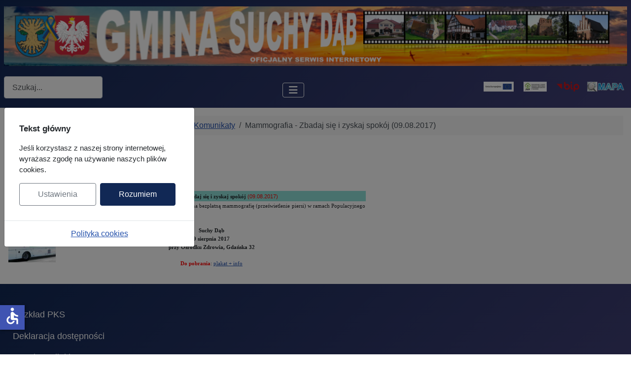

--- FILE ---
content_type: text/html; charset=utf-8
request_url: https://suchy-dab.pl/urzad-gminy/aktualnosci/komunikaty/mammografia---zbadaj-sie-i-zyskaj-spokoj-09082017-sp-1606550016
body_size: 9765
content:
<!DOCTYPE html>
<html lang="pl-pl" dir="ltr">


  <head>
  	<!-- Start TAGZ: -->
  	<meta name="twitter:card" content="summary_large_image"/>
	<meta name="twitter:image" content="https://suchy-dab.pl/images/loga/foto_news.png"/>
	<meta property="og:image" content="https://suchy-dab.pl/images/loga/foto_news.png"/>
	<meta property="og:image:height" content="254"/>
	<meta property="og:image:width" content="403"/>
	<meta property="og:type" content="website"/>
	<meta property="og:url" content="https%3A%2F%2Fsuchy-dab.pl%2Furzad-gminy%2Faktualnosci%2Fkomunikaty%2Fmammografia---zbadaj-sie-i-zyskaj-spokoj-09082017-sp-1606550016"/>
  	<!-- End TAGZ -->
  		
    <meta charset="utf-8">
	<meta name="rights" content="Gmina Suchy Dąb">
	<meta name="author" content="Administrator">
	<meta name="viewport" content="width=device-width, initial-scale=1">
	<meta name="description" content="Oficjalna strona internetowa Gminy Suchy Dąb to miejsce, w którym mieszkańcy i zainteresowani mogą znaleźć informacje o gminie, jej władzach, instytucjach i wydarzeniach.
Strona zawiera aktualne informacje z życia gminy, takie jak komunikaty, ogłoszenia, wydarzenia kulturalne i sportowe.">
	<title>Mammografia - Zbadaj się i zyskaj spokój (09.08.2017)</title>
	<link href="/media/system/images/joomla-favicon.svg" rel="icon" type="image/svg+xml">
	<link href="/media/templates/site/cassiopeia/images/favicon.ico" rel="alternate icon" type="image/vnd.microsoft.icon">
	<link href="/media/system/images/joomla-favicon-pinned.svg" rel="mask-icon" color="#000">
	<link href="https://suchy-dab.pl/component/finder/search?format=opensearch&amp;Itemid=158" rel="search" title="OpenSearch Gmina Suchy Dąb" type="application/opensearchdescription+xml">

    <link href="/media/system/css/joomla-fontawesome.min.css?0bd1a4" rel="lazy-stylesheet"><noscript><link href="/media/system/css/joomla-fontawesome.min.css?0bd1a4" rel="stylesheet"></noscript>
	<link href="/media/templates/site/cassiopeia/css/template.min.css?0bd1a4" rel="stylesheet">
	<link href="/media/templates/site/cassiopeia/css/global/colors_standard.min.css?0bd1a4" rel="stylesheet">
	<link href="/media/vendor/awesomplete/css/awesomplete.css?1.1.7" rel="stylesheet">
	<link href="/media/mod_jbcookies/css/cookies.min.css?0bd1a4" rel="preload" as="style" onload="this.onload=null;this.rel='stylesheet'">
	<link href="/media/templates/site/cassiopeia/css/vendor/joomla-custom-elements/joomla-alert.min.css?0.4.1" rel="stylesheet">
	<style>:root {
		--hue: 214;
		--template-bg-light: #f0f4fb;
		--template-text-dark: #495057;
		--template-text-light: #ffffff;
		--template-link-color: var(--link-color);
		--template-special-color: #001B4C;
		
	}</style>

    <script src="/media/vendor/metismenujs/js/metismenujs.min.js?1.4.0" defer></script>
	<script type="application/json" class="joomla-script-options new">{"joomla.jtext":{"MOD_FINDER_SEARCH_VALUE":"Szukaj...","COM_FINDER_SEARCH_FORM_LIST_LABEL":"Wyniki wyszukiwania","JLIB_JS_AJAX_ERROR_OTHER":"Wystąpił błąd podczas pobierania danych JSON: kod odpowiedzi HTTP %s.","JLIB_JS_AJAX_ERROR_PARSE":"Wystąpił błąd podczas przetwarzania następujących danych JSON:<br\/><code style=\"color:inherit;white-space:pre-wrap;padding:0;margin:0;border:0;background:inherit;\">%s<\/code>.","ERROR":"Błąd","MESSAGE":"Wiadomość","NOTICE":"Uwaga","WARNING":"Ostrzeżenie","JCLOSE":"Zamknij","JOK":"OK","JOPEN":"Otwórz"},"finder-search":{"url":"\/component\/finder\/?task=suggestions.suggest&format=json&tmpl=component&Itemid=158"},"system.paths":{"root":"","rootFull":"https:\/\/suchy-dab.pl\/","base":"","baseFull":"https:\/\/suchy-dab.pl\/"},"csrf.token":"7684cf4f4bc83b80bd969fb493016d7c","accessibility-options":{"labels":{"menuTitle":"Ustawienia dostępności","increaseText":"Zwiększ rozmiar tekstu","decreaseText":"Zmniejsz rozmiar tekstu","increaseTextSpacing":"Zwiększ odstępy w tekście","decreaseTextSpacing":"Zmniejsz odstępy w tekście","invertColors":"Odwróć kolory","grayHues":"Szare odcienie","underlineLinks":"Podkreślaj łącza","bigCursor":"Duży kursor","readingGuide":"Linia czytania","textToSpeech":"Tekst na mowę","speechToText":"Mowa na tekst","resetTitle":"Wyczyść","closeTitle":"Zamknij"},"icon":{"position":{"left":{"size":"0","units":"px"}},"useEmojis":false},"hotkeys":{"enabled":true,"helpTitles":true},"textToSpeechLang":["pl-PL"],"speechToTextLang":["pl-PL"]}}</script>
	<script src="/media/system/js/core.min.js?a3d8f8"></script>
	<script src="/media/templates/site/cassiopeia/js/template.min.js?0bd1a4" type="module"></script>
	<script src="/media/vendor/awesomplete/js/awesomplete.min.js?1.1.7" defer></script>
	<script src="/media/com_finder/js/finder.min.js?755761" type="module"></script>
	<script src="/media/vendor/bootstrap/js/collapse.min.js?5.3.8" type="module"></script>
	<script src="/media/templates/site/cassiopeia/js/mod_menu/menu-metismenu.min.js?0bd1a4" defer></script>
	<script src="/media/vendor/jquery/js/jquery.min.js?3.7.1"></script>
	<script src="/media/vendor/jquery/js/jquery-noconflict.min.js?3.7.1"></script>
	<script src="/media/vendor/bootstrap/js/modal.min.js?5.3.8" type="module"></script>
	<script src="/media/mod_jbcookies/js/consent.min.js?0bd1a4" defer></script>
	<script src="/media/system/js/messages.min.js?9a4811" type="module"></script>
	<script src="/media/vendor/accessibility/js/accessibility.min.js?3.0.17" defer></script>
	<script type="application/ld+json">{"@context":"https://schema.org","@type":"BreadcrumbList","@id":"https://suchy-dab.pl/#/schema/BreadcrumbList/17","itemListElement":[{"@type":"ListItem","position":1,"item":{"@id":"https://suchy-dab.pl/","name":"Start"}},{"@type":"ListItem","position":2,"item":{"@id":"https://suchy-dab.pl/urzad-gminy/aktualnosci","name":"Aktualności"}},{"@type":"ListItem","position":3,"item":{"@id":"https://suchy-dab.pl/urzad-gminy/aktualnosci/komunikaty","name":"Komunikaty"}},{"@type":"ListItem","position":4,"item":{"name":"Mammografia - Zbadaj się i zyskaj spokój (09.08.2017)"}}]}</script>
	<script type="application/ld+json">{"@context":"https://schema.org","@graph":[{"@type":"Organization","@id":"https://suchy-dab.pl/#/schema/Organization/base","name":"Gmina Suchy Dąb","url":"https://suchy-dab.pl/","logo":{"@type":"ImageObject","@id":"https://suchy-dab.pl/#/schema/ImageObject/logo","url":"images/loga/HERB_200.png","contentUrl":"images/loga/HERB_200.png","width":200,"height":251},"image":{"@id":"https://suchy-dab.pl/#/schema/ImageObject/logo"},"sameAs":["https://www.facebook.com/gmina.suchy.dab","https://www.instagram.com/gmina_suchy_dab/"]},{"@type":"WebSite","@id":"https://suchy-dab.pl/#/schema/WebSite/base","url":"https://suchy-dab.pl/","name":"Gmina Suchy Dąb","publisher":{"@id":"https://suchy-dab.pl/#/schema/Organization/base"},"potentialAction":{"@type":"SearchAction","target":"https://suchy-dab.pl/component/finder/search?q={search_term_string}&amp;Itemid=158","query-input":"required name=search_term_string"}},{"@type":"WebPage","@id":"https://suchy-dab.pl/#/schema/WebPage/base","url":"https://suchy-dab.pl/urzad-gminy/aktualnosci/komunikaty/mammografia---zbadaj-sie-i-zyskaj-spokoj-09082017-sp-1606550016","name":"Mammografia - Zbadaj się i zyskaj spokój (09.08.2017)","description":"Oficjalna strona internetowa Gminy Suchy Dąb to miejsce, w którym mieszkańcy i zainteresowani mogą znaleźć informacje o gminie, jej władzach, instytucjach i wydarzeniach.\r\nStrona zawiera aktualne informacje z życia gminy, takie jak komunikaty, ogłoszenia, wydarzenia kulturalne i sportowe.","isPartOf":{"@id":"https://suchy-dab.pl/#/schema/WebSite/base"},"about":{"@id":"https://suchy-dab.pl/#/schema/Organization/base"},"inLanguage":"pl-PL","breadcrumb":{"@id":"https://suchy-dab.pl/#/schema/BreadcrumbList/17"}},{"@type":"Article","@id":"https://suchy-dab.pl/#/schema/com_content/article/3251","name":"Mammografia - Zbadaj się i zyskaj spokój (09.08.2017)","headline":"Mammografia - Zbadaj się i zyskaj spokój (09.08.2017)","inLanguage":"pl-PL","interactionStatistic":{"@type":"InteractionCounter","userInteractionCount":325},"isPartOf":{"@id":"https://suchy-dab.pl/#/schema/WebPage/base"}}]}</script>
	<script type="module">window.addEventListener("load", function() {new Accessibility(Joomla.getOptions("accessibility-options") || {});});</script>
	<script>window.JBCOOKIES_CONFIG = {"domain":"","duration":365,"inventory":{"necessary":[{"name":"jbcookies","category":"necessary","description":"MOD_JBCOOKIES_USE_JBCOOKIES","detected":"2026-01-26 03:34:14","provider":"JoomBall!"},{"name":"joomla_user_state","category":"necessary","description":"MOD_JBCOOKIES_USE_JOOMLA_USER_STATE","detected":"2026-01-26 03:34:14","provider":"Joomla!"},{"name":"joomla_remember_me_*","category":"necessary","description":"MOD_JBCOOKIES_USE_JOOMLA_REMEMBER_ME","detected":"2026-01-26 03:34:14","provider":"Joomla!"}],"analytics":[],"marketing":[],"unassigned":[]}};</script>

</head>

<body class="site com_content wrapper-static view-article no-layout no-task itemid-157">
    <header class="header container-header full-width">

        
        
                    <div class="grid-child">
                <div class="navbar-brand">
                    <a class="brand-logo" href="/">
                        <img loading="eager" decoding="async" src="https://suchy-dab.pl/images/mw_joomla_logo.png" alt="Gmina Suchy Dąb" width="1304" height="125">                    </a>
                                    </div>
            </div>
        
                    <div class="grid-child container-nav">
                                    
<search>
    <form class="mod-finder js-finder-searchform form-search" action="/component/finder/search?Itemid=158" method="get" aria-label="search">
        <label for="mod-finder-searchword121" class="visually-hidden finder">Szukaj</label><input type="text" name="q" id="mod-finder-searchword121" class="js-finder-search-query form-control" value="" placeholder="Szukaj...">
                        <input type="hidden" name="Itemid" value="158">    </form>
</search>

<nav class="navbar navbar-expand-lg" aria-label="Menu Top">
    <button class="navbar-toggler navbar-toggler-right" type="button" data-bs-toggle="collapse" data-bs-target="#navbar110" aria-controls="navbar110" aria-expanded="false" aria-label="Przełącz nawigację">
        <span class="icon-menu" aria-hidden="true"></span>
    </button>
    <div class="collapse navbar-collapse" id="navbar110">
        <ul class="mod-menu mod-menu_dropdown-metismenu metismenu mod-list _red_bg">
<li class="metismenu-item item-158 level-1 default"><a href="/" >Start</a></li><li class="metismenu-item item-110 level-1 active deeper parent"><button class="mod-menu__heading nav-header mm-collapsed mm-toggler mm-toggler-nolink" aria-haspopup="true" aria-expanded="false">Urząd Gminy</button><ul class="mm-collapse"><li class="metismenu-item item-109 level-2 active deeper parent"><a href="/urzad-gminy/aktualnosci" >Aktualności</a><button class="mm-collapsed mm-toggler mm-toggler-link" aria-haspopup="true" aria-expanded="false" aria-label="Aktualności"></button><ul class="mm-collapse"><li class="metismenu-item item-157 level-3 current active"><a href="/urzad-gminy/aktualnosci/komunikaty" aria-current="location">Komunikaty</a></li><li class="metismenu-item item-965 level-3"><a href="/urzad-gminy/aktualnosci/jakosc-wody" >Jakość wody</a></li></ul></li><li class="metismenu-item item-451 level-2"><a href="https://www.gov.pl" target="_blank" rel="noopener noreferrer">Załatw sprawę urzędową online</a></li><li class="metismenu-item item-457 level-2"><a href="/urzad-gminy/formularze-top" >FORMULARZE</a></li><li class="metismenu-item item-120 level-2"><a href="/urzad-gminy/przetargi" >PRZETARGI</a></li><li class="metismenu-item item-101 level-2"><a href="/urzad-gminy/inwestycje" >INWESTYCJE</a></li><li class="metismenu-item item-5 level-2"><a href="/urzad-gminy/plany-zagospodarowania" >Plany zagospodarowania</a></li><li class="metismenu-item item-460 level-2 deeper parent"><button class="mod-menu__heading nav-header mm-collapsed mm-toggler mm-toggler-nolink" aria-haspopup="true" aria-expanded="false">Jednostki organizacyjne</button><ul class="mm-collapse"><li class="metismenu-item item-461 level-3"><a href="http://zspgrabiny.szkolnastrona.pl/index.php" target="_blank" rel="noopener noreferrer">Zespół Szkolno-Przedszkolny w Grabinach-Zameczku</a></li><li class="metismenu-item item-462 level-3"><a href="https://spkozliny.edupage.org" target="_blank" rel="noopener noreferrer">Szkoła Podstawowa w Koźlinach</a></li><li class="metismenu-item item-463 level-3"><a href="https://suchydab.edu.pl" target="_blank" rel="noopener noreferrer">Szkoła Podstawowa w Suchym Dębie</a></li><li class="metismenu-item item-464 level-3"><a href="/urzad-gminy/jednostki-organizacyjne/gminna-biblioteka-publiczna-w-suchym-debie" >Gminna Biblioteka Publiczna w Suchym Dębie</a></li><li class="metismenu-item item-465 level-3"><a href="/urzad-gminy/jednostki-organizacyjne/gminny-osrodek-pomocy-spolecznej-w-suchym-debie" >Gminny Ośrodek Pomocy Społecznej w Suchym Dębie</a></li></ul></li><li class="metismenu-item item-9 level-2 deeper parent"><a href="/urzad-gminy/ochrona-srodowiska" >Ochrona środowiska</a><button class="mm-collapsed mm-toggler mm-toggler-link" aria-haspopup="true" aria-expanded="false" aria-label="Ochrona środowiska"></button><ul class="mm-collapse"><li class="metismenu-item item-454 level-3"><a href="/urzad-gminy/ochrona-srodowiska/ecoharmonogram" title="EcoHarmonogram">EcoHarmonogram</a></li><li class="metismenu-item item-455 level-3"><a href="/urzad-gminy/ochrona-srodowiska/wyszukiwarka-odpadow" >Wyszukiwarka odpadów</a></li></ul></li><li class="metismenu-item item-26 level-2"><a href="/urzad-gminy/sport" >SPORT</a></li><li class="metismenu-item item-495 level-2"><a href="/urzad-gminy/wybory" >WYBORY</a></li><li class="metismenu-item item-452 level-2"><a href="/urzad-gminy/zglos-awarie-usterke" >Zgłoś awarię / usterkę</a></li><li class="metismenu-item item-449 level-2"><a href="/urzad-gminy/powiadomienia" >Powiadomienia SMS</a></li><li class="metismenu-item item-232 level-2"><a href="/urzad-gminy/rodo" >RODO</a></li><li class="metismenu-item item-280 level-2"><a href="/urzad-gminy/solidarni-z-ukraina" ><img src="/images/loga/UA.jpg" alt="" width="30" height="19" loading="lazy"><span class="image-title">SOLIDARNI Z UKRAINĄ</span></a></li><li class="metismenu-item item-648 level-2"><a href="/urzad-gminy/rozklad-pks" >Rozkład PKS</a></li><li class="metismenu-item item-1157 level-2"><a href="https://e-bip.pl/Start/69/InformationModule/1651/825994" target="_blank" rel="noopener noreferrer">SYGNALIŚCI</a></li></ul></li><li class="metismenu-item item-149 level-1 deeper parent"><button class="mod-menu__heading nav-header mm-collapsed mm-toggler mm-toggler-nolink" aria-haspopup="true" aria-expanded="false">Rada Gminy</button><ul class="mm-collapse"><li class="metismenu-item item-458 level-2"><a href="https://suchy-dab.sesja.pl" target="_blank" rel="noopener noreferrer"><img src="/images/sesje_rady_gminy.png" alt="" width="200" height="41" loading="lazy"><span class="image-title visually-hidden">Sesje Rady Gminy</span></a></li><li class="metismenu-item item-1025 level-2"><a href="/rada-gminy-top/radni-ix-kadencji" >Radni IX kadencji</a></li><li class="metismenu-item item-466 level-2"><a href="/rada-gminy-top/radni-viii-kadencji" >Radni VIII kadencji</a></li><li class="metismenu-item item-469 level-2"><a href="http://e-bip.pl/Start/69/PersonalWealth" target="_blank" rel="noopener noreferrer">Oświadczenia majątkowe</a></li><li class="metismenu-item item-649 level-2"><a href="/rada-gminy-top/wybory-uzupelniajace-2023" >Wybory uzupełniające 2023 okr. 14</a></li><li class="metismenu-item item-711 level-2"><a href="/rada-gminy-top/wybory-uzupelniajace-2023-okr-1" >Wybory uzupełniające 2023 okr. 1 </a></li></ul></li><li class="metismenu-item item-111 level-1 deeper parent"><button class="mod-menu__heading nav-header mm-collapsed mm-toggler mm-toggler-nolink" aria-haspopup="true" aria-expanded="false">Gmina</button><ul class="mm-collapse"><li class="metismenu-item item-467 level-2"><a href="/gmina/o-gminie" >O Gminie</a></li><li class="metismenu-item item-468 level-2 deeper parent"><button class="mod-menu__heading nav-header mm-collapsed mm-toggler mm-toggler-nolink" aria-haspopup="true" aria-expanded="false">Sołectwa</button><ul class="mm-collapse"><li class="metismenu-item item-112 level-3"><a href="/gmina/solectwa/grabiny-zameczek" >Grabiny-Zameczek</a></li><li class="metismenu-item item-113 level-3"><a href="/gmina/solectwa/kozliny" >Koźliny</a></li><li class="metismenu-item item-114 level-3"><a href="/gmina/solectwa/krzywe-kolo" >Krzywe Koło</a></li><li class="metismenu-item item-115 level-3"><a href="/gmina/solectwa/osice" >Osice</a></li><li class="metismenu-item item-116 level-3"><a href="/gmina/solectwa/ostrowite" >Ostrowite</a></li><li class="metismenu-item item-117 level-3"><a href="/gmina/solectwa/steblewo" >Steblewo</a></li><li class="metismenu-item item-118 level-3"><a href="/gmina/solectwa/suchy-dab" >Suchy Dąb</a></li><li class="metismenu-item item-119 level-3"><a href="/gmina/solectwa/wroblewo" >Wróblewo</a></li></ul></li><li class="metismenu-item item-470 level-2"><a href="http://www.e-bip.pl/Start/69/ActDetails/126828" target="_blank" rel="noopener noreferrer">Strategia Rozwoju</a></li><li class="metismenu-item item-471 level-2"><a href="http://e-bip.pl/Start/69/UnitStatute/Orders" target="_blank" rel="noopener noreferrer">Statut Gminy</a></li><li class="metismenu-item item-279 level-2"><a href="/gmina/kurier-debowy" >Kurier Dębowy</a></li><li class="metismenu-item item-134 level-2"><a href="https://wspomnienia.suchy-dab.pl/" target="_blank" rel="noopener noreferrer">Wspomnienia Mieszkańców Gminy</a></li><li class="metismenu-item item-603 level-2"><a href="/gmina/herb-i-flaga-gminy" >Herb i Flaga Gminy</a></li><li class="metismenu-item item-958 level-2"><a href="/gmina/gmina-okiem-statystyki" >Gmina okiem statystyki</a></li><li class="metismenu-item item-1106 level-2"><a href="https://suchy-dab.pl/component/tags/tag/raport-o-stanie-gminy-suchy-dab" >Raport o stanie Gminy Suchy Dąb</a></li></ul></li><li class="metismenu-item item-241 level-1"><a href="/kontakt" >KONTAKT</a></li></ul>
    </div>
</nav>

                                                    <div class="container-search">
                        
<div id="mod-custom122" class="mod-custom custom">
    <p style="text-align: center;"><a title="Unia Europejska" href="/projekty-ze-srodkow-ue-oraz-funduszy-krajowych" rel="noopener"><img title="Unia Europejska" src="/images/projekty/logo_UE.png" alt="Unia Europejska" width="61" height="20" loading="lazy" data-path="local-images:/inne/bip.png"></a>     <a title="WFOŚ" href="/projekty-ze-srodkow-ue-oraz-funduszy-krajowych/wojewodzki-fundusz-ochrony-srodowiska-i-gospodarki-wodnej"><img title="WFOŚ" src="/images/stories/loga/WFOS_m.png" alt="WFOŚ" width="47" height="20" loading="lazy" data-path="local-images:/inne/bip.png"></a>     <a title="Biuletyn Informacji Publicznej" href="https://e-bip.pl/start/69" target="_blank" rel="noopener"><img src="/images/inne/bip.png" alt="Biuletyn Informacji Publicznej" width="46" height="20" loading="lazy" data-path="local-images:/inne/bip.png"></a>    <a title="Mapa gminy" href="http://suchydab.e-mapa.net/" target="_blank" rel="noopener"><img src="/images/inne/mapa.png" alt="Mapa gminy" width="77" height="20" loading="lazy" data-path="local-images:/inne/mapa.png"></a> </p></div>

                    </div>
                            </div>
            </header>

    <div class="site-grid">
        
        
        
        
        <div class="grid-child container-component">
            <nav class="mod-breadcrumbs__wrapper" aria-label="Ścieżka powrotu">
    <ol class="mod-breadcrumbs breadcrumb px-3 py-2">
                    <li class="mod-breadcrumbs__here float-start">
                Jesteś tutaj: &#160;
            </li>
        
        <li class="mod-breadcrumbs__item breadcrumb-item"><a href="/" class="pathway"><span>Start</span></a></li><li class="mod-breadcrumbs__item breadcrumb-item"><span>Urząd Gminy</span></li><li class="mod-breadcrumbs__item breadcrumb-item"><a href="/urzad-gminy/aktualnosci" class="pathway"><span>Aktualności</span></a></li><li class="mod-breadcrumbs__item breadcrumb-item"><a href="/urzad-gminy/aktualnosci/komunikaty" class="pathway"><span>Komunikaty</span></a></li><li class="mod-breadcrumbs__item breadcrumb-item active"><span>Mammografia - Zbadaj się i zyskaj spokój (09.08.2017)</span></li>    </ol>
    </nav>

            
            <div id="system-message-container" aria-live="polite"></div>

            <main>
                <div class="com-content-article item-page">
    <meta itemprop="inLanguage" content="pl-PL">
        <div class="page-header">
        <h1> Komunikaty </h1>
    </div>
    
    
        
        
            <dl class="article-info text-muted">

            <dt class="article-info-term">
                            <span class="visually-hidden">                        Szczegóły                            </span>                    </dt>

        
        
        
        
        
    
            
        
                    <dd class="hits">
    <span class="icon-eye icon-fw" aria-hidden="true"></span>
    <meta content="UserPageVisits:325">
    Odsłon: 325</dd>
            </dl>
    
    
        
                                                <div class="com-content-article__body">
        <table border="0">
<tbody style="text-align: center;">
<tr style="text-align: center;">
<td style="font-family: Verdana,Arial,Helvetica,sans-serif; font-size: 10px; width: 100px; text-align: center; height: 18px; background-color: #8ee1d8;" valign="middle">2017-08-02</td>
<td style="font-size: 10pt; text-align: center; height: 18px; width: 624px; background-color: #8ee1d8;" valign="middle"><span style="font-family: verdana,geneva; font-size: 10pt;"><strong><span style="font-size: 8pt;">Mammografia - Zbadaj się i zyskaj spokój </span></strong><span style="font-size: 8pt;"><span style="font-family: arial, helvetica, sans-serif; color: #ff0000;">(09.08.2017)</span></span><strong><br /></strong></span></td>
</tr>
<tr style="text-align: center;">
<td style="text-align: center;" valign="middle"><img style="border: 0px none;" src="/images/stories/loga/mammobus.JPG" alt="mammobus" width="100" height="99" /></td>
<td style="font-family: Verdana,Arial,Helvetica,sans-serif; font-size: 8pt; width: 624px; text-align: justify;" valign="middle">
<p><span style="font-family: verdana, geneva; font-size: 8pt;">Serdecznie zapraszamy wszystkie Panie w wieku 50-69 lat na bezpłatną mammografię (prześwietlenie piersi) w ramach Populacyjnego Programu Wczesnego Wykrywania Raka Piersi.</span></p>
<p style="text-align: center;"><span style="font-family: verdana, geneva; font-size: 8pt;"><strong>Suchy Dąb<br /></strong><strong style="font-size: 8pt;">9 sierpnia 2017<br /></strong><strong style="font-size: 8pt;">przy Ośrodku Zdrowia, Gdańska 32</strong></span></p>
<p style="text-align: center;"><span style="font-family: verdana, geneva; font-size: 8pt;"><span style="background-color: #ffffff; color: #ff0000;"><strong>Do pobrania</strong></span>: <a href="/uploads/pdf/2017-06-26_mammografia.pdf">plakat + info</a></span></p>
</td>
</tr>
</tbody>
</table>     </div>

        
                                        </div>

            </main>
            
        </div>

        
        
            </div>

            <footer class="container-footer footer full-width">
            <div class="grid-child">
                <ul class="mod-menu mod-menu_dropdown-metismenu metismenu mod-list ">
<li class="metismenu-item item-259 level-1"><a href="/rozklad-pks" >Rozkład PKS</a></li><li class="metismenu-item item-270 level-1"><a href="/deklaracja-dostepnosci" >Deklaracja dostępności</a></li><li class="metismenu-item item-13 level-1"><a href="/linki" >Przydatne linki</a></li><li class="metismenu-item item-487 level-1"><a href="/mapa-strony?view=html&amp;id=1" >Mapa strony</a></li></ul>

            </div>
        </footer>
    
            <a href="#top" id="back-top" class="back-to-top-link" aria-label="Początek strony">
            <span class="icon-arrow-up icon-fw" aria-hidden="true"></span>
        </a>
    
    <!--googleoff: all-->
	<div class="jb-privacy-reopen right  robots-noindex robots-nofollow robots-nocontent" style="display: none;">
		<button class="btn btn-primary" type="button" aria-label="MOD_JBCOOKIES_LANG_HEADER_DEFAULT">
			<img alt="Cookies" width="26" height="26" src="[data-uri]"/>
		</button>
	</div>

<div class="modal jb-privacy  robots-noindex robots-nofollow robots-nocontent" id="jb-privacy" data-bs-backdrop="static" data-bs-keyboard="false" tabindex="-1" aria-labelledby="jb-privacy-title" aria-modal="true" aria-hidden="true" role="dialog">
	<div class="modal-dialog modal-lg modal-dialog-centered">
		<div class="modal-content">
			<div class="modal-body">
				<p class="jb-privacy-title" id="jb-privacy-title">Tekst główny</p>
				<p class="jb-privacy-text">Jeśli korzystasz z naszej strony internetowej, wyrażasz zgodę na używanie naszych plików cookies.</p>
				<div class="d-flex flex-nowrap gap-3 w-100">
					<button class="jb-settings btn btn-outline-secondary flex-fill" type="button" data-bs-toggle="modal" data-bs-target="#jb-privacy-preferences">Ustawienia</button>
					<button class="jb-accept btn btn-primary flex-fill" type="button">Rozumiem</button>
				</div>
			</div>

							<div class="modal-footer p-0">
											<a class="jb-policy" href="#jb-privacy-policy" data-bs-toggle="modal" data-bs-target="#jb-privacy-policy" rel="nofollow">Polityka cookies</a>
									</div>
					</div>
	</div>
</div>
	
	<div class="modal robots-noindex robots-nofollow robots-nocontent" id="jb-privacy-policy" data-bs-backdrop="static" data-bs-keyboard="false" tabindex="-1" aria-labelledby="jb-privacy-policy-title" aria-modal="true" aria-hidden="true" role="dialog">
		<div class="modal-dialog modal-lg modal-dialog-centered modal-fullscreen-sm-down modal-dialog-scrollable">
			<div class="modal-content">
				<div class="modal-header">
					<div class="modal-title" id="jb-privacy-policy-title">Nazwa dla dodatkowych informacji</div>
					<button type="button" class="btn-close" data-bs-target="#jb-privacy" data-bs-toggle="modal" aria-label="Zamknij"></button>
				</div>
				<div class="modal-body">
					Dodatkowe informacje w pojawiającym się i niezależnym oknie na ekranie.				</div>
				<div class="modal-footer">
					<button type="button" class="btn btn-outline-secondary" data-bs-target="#jb-privacy" data-bs-toggle="modal">Zamknij</button>
				</div>
			</div>
		</div>
	</div>
<div class="modal robots-noindex robots-nofollow robots-nocontent" id="jb-privacy-preferences" data-bs-backdrop="static" data-bs-keyboard="false" aria-labelledby="jb-privacy-preferences-label" aria-modal="true" aria-hidden="true" role="dialog" tabindex="-1">
	<div class="modal-dialog modal-lg modal-dialog-centered modal-fullscreen-sm-down modal-dialog-scrollable">
		<div class="modal-content">
			<div class="modal-header">
				<div class="modal-title" id="jb-privacy-preferences-label">Preferencje cookie</div>
				<button type="button" class="btn-close" data-bs-target="#jb-privacy" data-bs-toggle="modal" aria-label="Zamknij"></button>
			</div>
			<div class="modal-body">
									<div class="jb-privacy-preferences">
													<section class="jb-privacy-group border rounded p-3 mb-3" data-group="necessary">
								<div class="d-flex flex-column flex-md-row align-items-md-center justify-content-between gap-3 mb-2">
									<div>
										<h6 class="mb-1">Cookie niezbędne</h6>
																					<p class="mb-0 text-muted small">Niezbędne dla podstawowych funkcji witryny i nie mogą być wyłączone.</p>
																			</div>
									<div class="form-check form-switch">
										<input class="form-check-input jb-privacy-toggle" type="checkbox" role="switch" id="jb-toggle-necessary" data-group="necessary" data-default="1" checked disabled>
										<label class="form-check-label small" for="jb-toggle-necessary"></label>
									</div>
								</div>
																										<p class="text-muted small mb-1">Wykryto 3 cookie.</p>
									<ul class="jb-privacy-inventory list-unstyled small mb-0">
																					<li class="py-1 border-top">
												<strong>jbcookies</strong>
																									<span class="text-muted small">(JoomBall!)</span>
																																					<div class="text-muted small">Przechowuje zgodę udzieloną przez użytkownika na stronie.</div>
																							</li>
																					<li class="py-1 border-top">
												<strong>joomla_user_state</strong>
																									<span class="text-muted small">(Joomla!)</span>
																																					<div class="text-muted small">Zachowuje stan uwierzytelnienia użytkownika.</div>
																							</li>
																					<li class="py-1 border-top">
												<strong>joomla_remember_me_*</strong>
																									<span class="text-muted small">(Joomla!)</span>
																																					<div class="text-muted small">Utrzymuje zapamiętaną sesję dla uwierzytelnionego użytkownika.</div>
																							</li>
																			</ul>
															</section>
													<section class="jb-privacy-group border rounded p-3 mb-3" data-group="analytics">
								<div class="d-flex flex-column flex-md-row align-items-md-center justify-content-between gap-3 mb-2">
									<div>
										<h6 class="mb-1">Cookie analityczne</h6>
																					<p class="mb-0 text-muted small">Pomagają zrozumieć użycie i poprawić wydajność.</p>
																			</div>
									<div class="form-check form-switch">
										<input class="form-check-input jb-privacy-toggle" type="checkbox" role="switch" id="jb-toggle-analytics" data-group="analytics" data-default="0" checked>
										<label class="form-check-label small" for="jb-toggle-analytics"></label>
									</div>
								</div>
																	<p class="text-muted small mb-0">W tej kategorii nie wykryto jeszcze żadnych cookie.</p>
															</section>
													<section class="jb-privacy-group border rounded p-3 mb-3" data-group="marketing">
								<div class="d-flex flex-column flex-md-row align-items-md-center justify-content-between gap-3 mb-2">
									<div>
										<h6 class="mb-1">Cookie marketingowe</h6>
																					<p class="mb-0 text-muted small">Personalizują reklamy i mierzą skuteczność kampanii.</p>
																			</div>
									<div class="form-check form-switch">
										<input class="form-check-input jb-privacy-toggle" type="checkbox" role="switch" id="jb-toggle-marketing" data-group="marketing" data-default="0" checked>
										<label class="form-check-label small" for="jb-toggle-marketing"></label>
									</div>
								</div>
																	<p class="text-muted small mb-0">W tej kategorii nie wykryto jeszcze żadnych cookie.</p>
															</section>
													<section class="jb-privacy-group border rounded p-3 mb-3" data-group="unassigned">
								<div class="d-flex flex-column flex-md-row align-items-md-center justify-content-between gap-3 mb-2">
									<div>
										<h6 class="mb-1">Cookie nieprzypisane</h6>
																					<p class="mb-0 text-muted small">Cookie oczekujące na przegląd lub automatyczną klasyfikację.</p>
																			</div>
									<div class="form-check form-switch">
										<input class="form-check-input jb-privacy-toggle" type="checkbox" role="switch" id="jb-toggle-unassigned" data-group="unassigned" data-default="0" checked>
										<label class="form-check-label small" for="jb-toggle-unassigned"></label>
									</div>
								</div>
																	<p class="text-muted small mb-0">W tej kategorii nie wykryto jeszcze żadnych cookie.</p>
															</section>
											</div>
							</div>
			<div class="modal-footer">
				<button type="button" class="btn btn-outline-danger btn-sm jb-reject-all">Odrzuć</button>
				<button type="button" class="btn btn-success btn-sm jb-save-selection">Zapisz wybór</button>
				<button type="button" class="btn btn-primary btn-sm jb-accept-all">Akceptuj wszystkie</button>
			</div>
		</div>
	</div>
</div>
<!--googleon: all-->
</body>

</html>